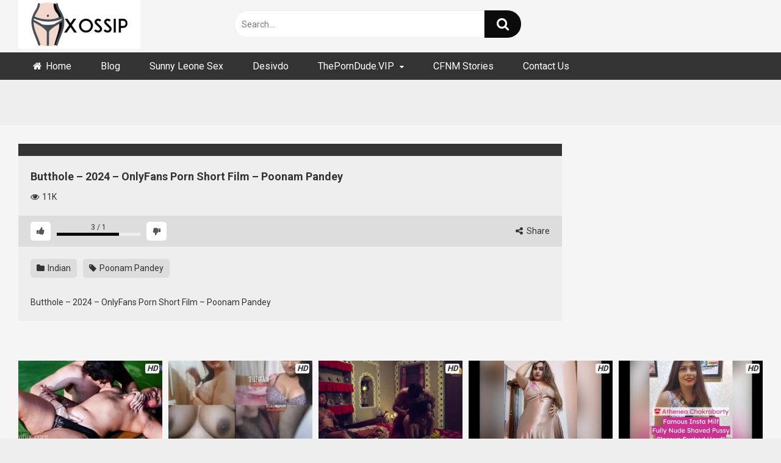

--- FILE ---
content_type: text/html; charset=UTF-8
request_url: https://xossip.pro/butthole-2024-onlyfans-porn-short-film-poonam-pandey/
body_size: 16271
content:
<!DOCTYPE html>


<html lang="en-US">
<head>
<meta charset="UTF-8">
<meta content='width=device-width, initial-scale=1.0, maximum-scale=1.0, user-scalable=0' name='viewport' />
<link rel="profile" href="https://gmpg.org/xfn/11">
<link rel="icon" href="https://xossip.pro/wp-content/uploads/2020/05/1200px-Flat_tick_icon.svg_.png">

<!-- Meta social networks -->

<!-- Meta Facebook -->
<meta property="fb:app_id" content="966242223397117" />
<meta property="og:url" content="https://xossip.pro/butthole-2024-onlyfans-porn-short-film-poonam-pandey/" />
<meta property="og:type" content="article" />
<meta property="og:title" content="Butthole – 2024 – OnlyFans Porn Short Film – Poonam Pandey" />
<meta property="og:description" content="Butthole – 2024 – OnlyFans Porn Short Film – Poonam Pandey" />
<meta property="og:image" content="https://xossip.pro/wp-content/uploads/2024/02/Butthole-–-2024-–-OnlyFans-Solo-Short-Film-–-Poonam-Pandey.webp" />
<meta property="og:image:width" content="200" />
<meta property="og:image:height" content="200" />

<!-- Meta Twitter -->
<meta name="twitter:card" content="summary">
<!--<meta name="twitter:site" content="@site_username">-->
<meta name="twitter:title" content="Butthole – 2024 – OnlyFans Porn Short Film – Poonam Pandey">
<meta name="twitter:description" content="Butthole – 2024 – OnlyFans Porn Short Film – Poonam Pandey">
<!--<meta name="twitter:creator" content="@creator_username">-->
<meta name="twitter:image" content="https://xossip.pro/wp-content/uploads/2024/02/Butthole-–-2024-–-OnlyFans-Solo-Short-Film-–-Poonam-Pandey.webp">
<!--<meta name="twitter:domain" content="YourDomain.com">-->

<!-- Temp Style -->


<style>
	.post-thumbnail {
		aspect-ratio: 16/9;
	}
	.post-thumbnail video,
	.post-thumbnail img {
		object-fit: cover;
	}

		body.custom-background {
		background-image: url();
		background-color: !important;
		background-repeat: ;
		background-attachment: ;
	}
	.site-title a {
		font-family: ;
		font-size: 0px;
	}
	.site-branding .logo img {
		max-width: 200px;
		max-height: 120px;
		margin-top: 0px;
		margin-left: 0px;
	}
	a,
	.site-title a i,
	.thumb-block:hover span.title,
	.categories-list .thumb-block:hover .entry-header .cat-title:before,
	.required,
	.post-like a:hover i,
	.top-bar i:hover,
	.menu-toggle i,
	.main-navigation.toggled li:hover > a,
	.main-navigation.toggled li.focus > a,
	.main-navigation.toggled li.current_page_item > a,
	.main-navigation.toggled li.current-menu-item > a,
	#filters .filters-select:after,
	.top-bar .membership a i,
	.thumb-block:hover .photos-count i,
	.aside-filters span:hover a,
	.aside-filters span:hover a i,
	.filters a.active,
	.filters a:hover,
	.archive-aside a:hover,
	#video-links a:hover,
	#video-links a:hover i,
	.video-share .video-share-url a#clickme:hover,
	a#show-sharing-buttons.active,
	a#show-sharing-buttons.active i,
	.morelink:hover,
	.morelink:hover i,
	.footer-menu-container a:hover,
	.categories-list .thumb-block:hover .entry-header span,
	.tags-letter-block .tag-items .tag-item a:hover,
	.menu-toggle-open,
	.search-open {
		color: #0C0B0B;
	}
	button,
	.button,
	.btn,
	input[type="button"],
	input[type="reset"],
	input[type="submit"],
	.pagination ul li a.current,
	.pagination ul li a:hover,
	body #filters .label.secondary.active,
	.label.secondary:hover,
	.widget_categories ul li a:hover,
	a.tag-cloud-link:hover,
	.template-actors li a:hover,
	.rating-bar-meter,
	.vjs-play-progress,
	#filters .filters-options span:hover,
	.top-bar .social-share a:hover,
	.thumb-block:hover span.hd-video,
	.label:hover,
	.label:focus,
	.label:active,
	.mobile-pagination .pagination-nav span,
	.mobile-pagination .pagination-nav a {
		background-color: #0C0B0B!important;
	}
	button:hover,
	.button:hover {
		background-color: lighten(#0C0B0B,50%);
	}
	#video-tabs button.tab-link.active,
	.page-title,
	.page .entry-title,
	.comments-title,
	.comment-reply-title,
	input[type="text"]:focus,
	input[type="email"]:focus,
	input[type="url"]:focus,
	input[type="password"]:focus,
	input[type="search"]:focus,
	input[type="number"]:focus,
	input[type="tel"]:focus,
	input[type="range"]:focus,
	input[type="date"]:focus,
	input[type="month"]:focus,
	input[type="week"]:focus,
	input[type="time"]:focus,
	input[type="datetime"]:focus,
	input[type="datetime-local"]:focus,
	input[type="color"]:focus,
	textarea:focus,
	.filters a.active {
		border-color: #0C0B0B!important;
	}
	ul li.current-menu-item a {
		border-bottom-color: #0C0B0B!important;
	}
	.logo-watermark-img {
		max-width: px;
	}
	.video-js .vjs-big-play-button {
		background-color: #0C0B0B!important;
		border-color: #0C0B0B!important;
	}
</style>

<!-- Google Analytics -->

<!-- Meta Verification -->

<meta name='robots' content='index, follow, max-image-preview:large, max-snippet:-1, max-video-preview:-1' />

	<!-- This site is optimized with the Yoast SEO plugin v26.8 - https://yoast.com/product/yoast-seo-wordpress/ -->
	<title>Butthole – 2024 – OnlyFans Porn Short Film – Poonam Pandey - Xossip.pro - Hot Indian Web Series | OnlyFans Leaks | Celeb Nude | Desi Sex Videos</title>
	<meta name="description" content="Butthole – 2024 – OnlyFans Porn Short Film – Poonam Pandey" />
	<link rel="canonical" href="https://xossip.pro/butthole-2024-onlyfans-porn-short-film-poonam-pandey/" />
	<meta property="og:locale" content="en_US" />
	<meta property="og:type" content="article" />
	<meta property="og:title" content="Butthole – 2024 – OnlyFans Porn Short Film – Poonam Pandey - Xossip.pro - Hot Indian Web Series | OnlyFans Leaks | Celeb Nude | Desi Sex Videos" />
	<meta property="og:description" content="Butthole – 2024 – OnlyFans Porn Short Film – Poonam Pandey" />
	<meta property="og:url" content="https://xossip.pro/butthole-2024-onlyfans-porn-short-film-poonam-pandey/" />
	<meta property="og:site_name" content="Xossip.pro - Hot Indian Web Series | OnlyFans Leaks | Celeb Nude | Desi Sex Videos" />
	<meta property="article:published_time" content="2024-02-20T03:37:45+00:00" />
	<meta property="og:image" content="https://xossip.pro/wp-content/uploads/2024/02/Butthole-–-2024-–-OnlyFans-Solo-Short-Film-–-Poonam-Pandey.webp" />
	<meta property="og:image:width" content="620" />
	<meta property="og:image:height" content="349" />
	<meta property="og:image:type" content="image/webp" />
	<meta name="author" content="admin" />
	<meta name="twitter:card" content="summary_large_image" />
	<meta name="twitter:label1" content="Written by" />
	<meta name="twitter:data1" content="admin" />
	<meta name="twitter:label2" content="Est. reading time" />
	<meta name="twitter:data2" content="1 minute" />
	<script type="application/ld+json" class="yoast-schema-graph">{"@context":"https://schema.org","@graph":[{"@type":"Article","@id":"https://xossip.pro/butthole-2024-onlyfans-porn-short-film-poonam-pandey/#article","isPartOf":{"@id":"https://xossip.pro/butthole-2024-onlyfans-porn-short-film-poonam-pandey/"},"author":{"name":"admin","@id":"https://xossip.pro/#/schema/person/413bf48e9845b04bc26df2218b31120c"},"headline":"Butthole – 2024 – OnlyFans Porn Short Film – Poonam Pandey","datePublished":"2024-02-20T03:37:45+00:00","mainEntityOfPage":{"@id":"https://xossip.pro/butthole-2024-onlyfans-porn-short-film-poonam-pandey/"},"wordCount":14,"image":{"@id":"https://xossip.pro/butthole-2024-onlyfans-porn-short-film-poonam-pandey/#primaryimage"},"thumbnailUrl":"https://xossip.pro/wp-content/uploads/2024/02/Butthole-–-2024-–-OnlyFans-Solo-Short-Film-–-Poonam-Pandey.webp","keywords":["Poonam Pandey"],"articleSection":["Indian"],"inLanguage":"en-US"},{"@type":"WebPage","@id":"https://xossip.pro/butthole-2024-onlyfans-porn-short-film-poonam-pandey/","url":"https://xossip.pro/butthole-2024-onlyfans-porn-short-film-poonam-pandey/","name":"Butthole – 2024 – OnlyFans Porn Short Film – Poonam Pandey - Xossip.pro - Hot Indian Web Series | OnlyFans Leaks | Celeb Nude | Desi Sex Videos","isPartOf":{"@id":"https://xossip.pro/#website"},"primaryImageOfPage":{"@id":"https://xossip.pro/butthole-2024-onlyfans-porn-short-film-poonam-pandey/#primaryimage"},"image":{"@id":"https://xossip.pro/butthole-2024-onlyfans-porn-short-film-poonam-pandey/#primaryimage"},"thumbnailUrl":"https://xossip.pro/wp-content/uploads/2024/02/Butthole-–-2024-–-OnlyFans-Solo-Short-Film-–-Poonam-Pandey.webp","datePublished":"2024-02-20T03:37:45+00:00","author":{"@id":"https://xossip.pro/#/schema/person/413bf48e9845b04bc26df2218b31120c"},"description":"Butthole – 2024 – OnlyFans Porn Short Film – Poonam Pandey","breadcrumb":{"@id":"https://xossip.pro/butthole-2024-onlyfans-porn-short-film-poonam-pandey/#breadcrumb"},"inLanguage":"en-US","potentialAction":[{"@type":"ReadAction","target":["https://xossip.pro/butthole-2024-onlyfans-porn-short-film-poonam-pandey/"]}]},{"@type":"ImageObject","inLanguage":"en-US","@id":"https://xossip.pro/butthole-2024-onlyfans-porn-short-film-poonam-pandey/#primaryimage","url":"https://xossip.pro/wp-content/uploads/2024/02/Butthole-–-2024-–-OnlyFans-Solo-Short-Film-–-Poonam-Pandey.webp","contentUrl":"https://xossip.pro/wp-content/uploads/2024/02/Butthole-–-2024-–-OnlyFans-Solo-Short-Film-–-Poonam-Pandey.webp","width":620,"height":349},{"@type":"BreadcrumbList","@id":"https://xossip.pro/butthole-2024-onlyfans-porn-short-film-poonam-pandey/#breadcrumb","itemListElement":[{"@type":"ListItem","position":1,"name":"Home","item":"https://xossip.pro/"},{"@type":"ListItem","position":2,"name":"Butthole – 2024 – OnlyFans Porn Short Film – Poonam Pandey"}]},{"@type":"WebSite","@id":"https://xossip.pro/#website","url":"https://xossip.pro/","name":"Xossip.pro - Hot Indian Web Series | OnlyFans Leaks | Celeb Nude | Desi Sex Videos","description":"Watch And Download All kind Of Indian Latest Porn, Web Series Videos, Onlyfans Leaks, Tamil xossip, xossip regional, xossip english, xossip hindi, xossip telugu, xossip mallu videos.","potentialAction":[{"@type":"SearchAction","target":{"@type":"EntryPoint","urlTemplate":"https://xossip.pro/?s={search_term_string}"},"query-input":{"@type":"PropertyValueSpecification","valueRequired":true,"valueName":"search_term_string"}}],"inLanguage":"en-US"},{"@type":"Person","@id":"https://xossip.pro/#/schema/person/413bf48e9845b04bc26df2218b31120c","name":"admin","image":{"@type":"ImageObject","inLanguage":"en-US","@id":"https://xossip.pro/#/schema/person/image/","url":"https://secure.gravatar.com/avatar/b74ff395e220244f1bab1cd2030f8adba58ed1fde7e46a59587158f41de6dc70?s=96&d=mm&r=g","contentUrl":"https://secure.gravatar.com/avatar/b74ff395e220244f1bab1cd2030f8adba58ed1fde7e46a59587158f41de6dc70?s=96&d=mm&r=g","caption":"admin"}}]}</script>
	<!-- / Yoast SEO plugin. -->


<link rel='dns-prefetch' href='//vjs.zencdn.net' />
<link rel='dns-prefetch' href='//unpkg.com' />
<link rel='dns-prefetch' href='//fonts.googleapis.com' />
<link rel="alternate" type="application/rss+xml" title="Xossip.pro - Hot Indian Web Series | OnlyFans Leaks | Celeb Nude | Desi Sex Videos &raquo; Feed" href="https://xossip.pro/feed/" />
<link rel="alternate" type="application/rss+xml" title="Xossip.pro - Hot Indian Web Series | OnlyFans Leaks | Celeb Nude | Desi Sex Videos &raquo; Comments Feed" href="https://xossip.pro/comments/feed/" />
<link rel="alternate" title="oEmbed (JSON)" type="application/json+oembed" href="https://xossip.pro/wp-json/oembed/1.0/embed?url=https%3A%2F%2Fxossip.pro%2Fbutthole-2024-onlyfans-porn-short-film-poonam-pandey%2F" />
<link rel="alternate" title="oEmbed (XML)" type="text/xml+oembed" href="https://xossip.pro/wp-json/oembed/1.0/embed?url=https%3A%2F%2Fxossip.pro%2Fbutthole-2024-onlyfans-porn-short-film-poonam-pandey%2F&#038;format=xml" />
<style id='wp-img-auto-sizes-contain-inline-css' type='text/css'>
img:is([sizes=auto i],[sizes^="auto," i]){contain-intrinsic-size:3000px 1500px}
/*# sourceURL=wp-img-auto-sizes-contain-inline-css */
</style>
<style id='wp-emoji-styles-inline-css' type='text/css'>

	img.wp-smiley, img.emoji {
		display: inline !important;
		border: none !important;
		box-shadow: none !important;
		height: 1em !important;
		width: 1em !important;
		margin: 0 0.07em !important;
		vertical-align: -0.1em !important;
		background: none !important;
		padding: 0 !important;
	}
/*# sourceURL=wp-emoji-styles-inline-css */
</style>
<style id='wp-block-library-inline-css' type='text/css'>
:root{--wp-block-synced-color:#7a00df;--wp-block-synced-color--rgb:122,0,223;--wp-bound-block-color:var(--wp-block-synced-color);--wp-editor-canvas-background:#ddd;--wp-admin-theme-color:#007cba;--wp-admin-theme-color--rgb:0,124,186;--wp-admin-theme-color-darker-10:#006ba1;--wp-admin-theme-color-darker-10--rgb:0,107,160.5;--wp-admin-theme-color-darker-20:#005a87;--wp-admin-theme-color-darker-20--rgb:0,90,135;--wp-admin-border-width-focus:2px}@media (min-resolution:192dpi){:root{--wp-admin-border-width-focus:1.5px}}.wp-element-button{cursor:pointer}:root .has-very-light-gray-background-color{background-color:#eee}:root .has-very-dark-gray-background-color{background-color:#313131}:root .has-very-light-gray-color{color:#eee}:root .has-very-dark-gray-color{color:#313131}:root .has-vivid-green-cyan-to-vivid-cyan-blue-gradient-background{background:linear-gradient(135deg,#00d084,#0693e3)}:root .has-purple-crush-gradient-background{background:linear-gradient(135deg,#34e2e4,#4721fb 50%,#ab1dfe)}:root .has-hazy-dawn-gradient-background{background:linear-gradient(135deg,#faaca8,#dad0ec)}:root .has-subdued-olive-gradient-background{background:linear-gradient(135deg,#fafae1,#67a671)}:root .has-atomic-cream-gradient-background{background:linear-gradient(135deg,#fdd79a,#004a59)}:root .has-nightshade-gradient-background{background:linear-gradient(135deg,#330968,#31cdcf)}:root .has-midnight-gradient-background{background:linear-gradient(135deg,#020381,#2874fc)}:root{--wp--preset--font-size--normal:16px;--wp--preset--font-size--huge:42px}.has-regular-font-size{font-size:1em}.has-larger-font-size{font-size:2.625em}.has-normal-font-size{font-size:var(--wp--preset--font-size--normal)}.has-huge-font-size{font-size:var(--wp--preset--font-size--huge)}.has-text-align-center{text-align:center}.has-text-align-left{text-align:left}.has-text-align-right{text-align:right}.has-fit-text{white-space:nowrap!important}#end-resizable-editor-section{display:none}.aligncenter{clear:both}.items-justified-left{justify-content:flex-start}.items-justified-center{justify-content:center}.items-justified-right{justify-content:flex-end}.items-justified-space-between{justify-content:space-between}.screen-reader-text{border:0;clip-path:inset(50%);height:1px;margin:-1px;overflow:hidden;padding:0;position:absolute;width:1px;word-wrap:normal!important}.screen-reader-text:focus{background-color:#ddd;clip-path:none;color:#444;display:block;font-size:1em;height:auto;left:5px;line-height:normal;padding:15px 23px 14px;text-decoration:none;top:5px;width:auto;z-index:100000}html :where(.has-border-color){border-style:solid}html :where([style*=border-top-color]){border-top-style:solid}html :where([style*=border-right-color]){border-right-style:solid}html :where([style*=border-bottom-color]){border-bottom-style:solid}html :where([style*=border-left-color]){border-left-style:solid}html :where([style*=border-width]){border-style:solid}html :where([style*=border-top-width]){border-top-style:solid}html :where([style*=border-right-width]){border-right-style:solid}html :where([style*=border-bottom-width]){border-bottom-style:solid}html :where([style*=border-left-width]){border-left-style:solid}html :where(img[class*=wp-image-]){height:auto;max-width:100%}:where(figure){margin:0 0 1em}html :where(.is-position-sticky){--wp-admin--admin-bar--position-offset:var(--wp-admin--admin-bar--height,0px)}@media screen and (max-width:600px){html :where(.is-position-sticky){--wp-admin--admin-bar--position-offset:0px}}

/*# sourceURL=wp-block-library-inline-css */
</style><style id='global-styles-inline-css' type='text/css'>
:root{--wp--preset--aspect-ratio--square: 1;--wp--preset--aspect-ratio--4-3: 4/3;--wp--preset--aspect-ratio--3-4: 3/4;--wp--preset--aspect-ratio--3-2: 3/2;--wp--preset--aspect-ratio--2-3: 2/3;--wp--preset--aspect-ratio--16-9: 16/9;--wp--preset--aspect-ratio--9-16: 9/16;--wp--preset--color--black: #000000;--wp--preset--color--cyan-bluish-gray: #abb8c3;--wp--preset--color--white: #ffffff;--wp--preset--color--pale-pink: #f78da7;--wp--preset--color--vivid-red: #cf2e2e;--wp--preset--color--luminous-vivid-orange: #ff6900;--wp--preset--color--luminous-vivid-amber: #fcb900;--wp--preset--color--light-green-cyan: #7bdcb5;--wp--preset--color--vivid-green-cyan: #00d084;--wp--preset--color--pale-cyan-blue: #8ed1fc;--wp--preset--color--vivid-cyan-blue: #0693e3;--wp--preset--color--vivid-purple: #9b51e0;--wp--preset--gradient--vivid-cyan-blue-to-vivid-purple: linear-gradient(135deg,rgb(6,147,227) 0%,rgb(155,81,224) 100%);--wp--preset--gradient--light-green-cyan-to-vivid-green-cyan: linear-gradient(135deg,rgb(122,220,180) 0%,rgb(0,208,130) 100%);--wp--preset--gradient--luminous-vivid-amber-to-luminous-vivid-orange: linear-gradient(135deg,rgb(252,185,0) 0%,rgb(255,105,0) 100%);--wp--preset--gradient--luminous-vivid-orange-to-vivid-red: linear-gradient(135deg,rgb(255,105,0) 0%,rgb(207,46,46) 100%);--wp--preset--gradient--very-light-gray-to-cyan-bluish-gray: linear-gradient(135deg,rgb(238,238,238) 0%,rgb(169,184,195) 100%);--wp--preset--gradient--cool-to-warm-spectrum: linear-gradient(135deg,rgb(74,234,220) 0%,rgb(151,120,209) 20%,rgb(207,42,186) 40%,rgb(238,44,130) 60%,rgb(251,105,98) 80%,rgb(254,248,76) 100%);--wp--preset--gradient--blush-light-purple: linear-gradient(135deg,rgb(255,206,236) 0%,rgb(152,150,240) 100%);--wp--preset--gradient--blush-bordeaux: linear-gradient(135deg,rgb(254,205,165) 0%,rgb(254,45,45) 50%,rgb(107,0,62) 100%);--wp--preset--gradient--luminous-dusk: linear-gradient(135deg,rgb(255,203,112) 0%,rgb(199,81,192) 50%,rgb(65,88,208) 100%);--wp--preset--gradient--pale-ocean: linear-gradient(135deg,rgb(255,245,203) 0%,rgb(182,227,212) 50%,rgb(51,167,181) 100%);--wp--preset--gradient--electric-grass: linear-gradient(135deg,rgb(202,248,128) 0%,rgb(113,206,126) 100%);--wp--preset--gradient--midnight: linear-gradient(135deg,rgb(2,3,129) 0%,rgb(40,116,252) 100%);--wp--preset--font-size--small: 13px;--wp--preset--font-size--medium: 20px;--wp--preset--font-size--large: 36px;--wp--preset--font-size--x-large: 42px;--wp--preset--spacing--20: 0.44rem;--wp--preset--spacing--30: 0.67rem;--wp--preset--spacing--40: 1rem;--wp--preset--spacing--50: 1.5rem;--wp--preset--spacing--60: 2.25rem;--wp--preset--spacing--70: 3.38rem;--wp--preset--spacing--80: 5.06rem;--wp--preset--shadow--natural: 6px 6px 9px rgba(0, 0, 0, 0.2);--wp--preset--shadow--deep: 12px 12px 50px rgba(0, 0, 0, 0.4);--wp--preset--shadow--sharp: 6px 6px 0px rgba(0, 0, 0, 0.2);--wp--preset--shadow--outlined: 6px 6px 0px -3px rgb(255, 255, 255), 6px 6px rgb(0, 0, 0);--wp--preset--shadow--crisp: 6px 6px 0px rgb(0, 0, 0);}:where(.is-layout-flex){gap: 0.5em;}:where(.is-layout-grid){gap: 0.5em;}body .is-layout-flex{display: flex;}.is-layout-flex{flex-wrap: wrap;align-items: center;}.is-layout-flex > :is(*, div){margin: 0;}body .is-layout-grid{display: grid;}.is-layout-grid > :is(*, div){margin: 0;}:where(.wp-block-columns.is-layout-flex){gap: 2em;}:where(.wp-block-columns.is-layout-grid){gap: 2em;}:where(.wp-block-post-template.is-layout-flex){gap: 1.25em;}:where(.wp-block-post-template.is-layout-grid){gap: 1.25em;}.has-black-color{color: var(--wp--preset--color--black) !important;}.has-cyan-bluish-gray-color{color: var(--wp--preset--color--cyan-bluish-gray) !important;}.has-white-color{color: var(--wp--preset--color--white) !important;}.has-pale-pink-color{color: var(--wp--preset--color--pale-pink) !important;}.has-vivid-red-color{color: var(--wp--preset--color--vivid-red) !important;}.has-luminous-vivid-orange-color{color: var(--wp--preset--color--luminous-vivid-orange) !important;}.has-luminous-vivid-amber-color{color: var(--wp--preset--color--luminous-vivid-amber) !important;}.has-light-green-cyan-color{color: var(--wp--preset--color--light-green-cyan) !important;}.has-vivid-green-cyan-color{color: var(--wp--preset--color--vivid-green-cyan) !important;}.has-pale-cyan-blue-color{color: var(--wp--preset--color--pale-cyan-blue) !important;}.has-vivid-cyan-blue-color{color: var(--wp--preset--color--vivid-cyan-blue) !important;}.has-vivid-purple-color{color: var(--wp--preset--color--vivid-purple) !important;}.has-black-background-color{background-color: var(--wp--preset--color--black) !important;}.has-cyan-bluish-gray-background-color{background-color: var(--wp--preset--color--cyan-bluish-gray) !important;}.has-white-background-color{background-color: var(--wp--preset--color--white) !important;}.has-pale-pink-background-color{background-color: var(--wp--preset--color--pale-pink) !important;}.has-vivid-red-background-color{background-color: var(--wp--preset--color--vivid-red) !important;}.has-luminous-vivid-orange-background-color{background-color: var(--wp--preset--color--luminous-vivid-orange) !important;}.has-luminous-vivid-amber-background-color{background-color: var(--wp--preset--color--luminous-vivid-amber) !important;}.has-light-green-cyan-background-color{background-color: var(--wp--preset--color--light-green-cyan) !important;}.has-vivid-green-cyan-background-color{background-color: var(--wp--preset--color--vivid-green-cyan) !important;}.has-pale-cyan-blue-background-color{background-color: var(--wp--preset--color--pale-cyan-blue) !important;}.has-vivid-cyan-blue-background-color{background-color: var(--wp--preset--color--vivid-cyan-blue) !important;}.has-vivid-purple-background-color{background-color: var(--wp--preset--color--vivid-purple) !important;}.has-black-border-color{border-color: var(--wp--preset--color--black) !important;}.has-cyan-bluish-gray-border-color{border-color: var(--wp--preset--color--cyan-bluish-gray) !important;}.has-white-border-color{border-color: var(--wp--preset--color--white) !important;}.has-pale-pink-border-color{border-color: var(--wp--preset--color--pale-pink) !important;}.has-vivid-red-border-color{border-color: var(--wp--preset--color--vivid-red) !important;}.has-luminous-vivid-orange-border-color{border-color: var(--wp--preset--color--luminous-vivid-orange) !important;}.has-luminous-vivid-amber-border-color{border-color: var(--wp--preset--color--luminous-vivid-amber) !important;}.has-light-green-cyan-border-color{border-color: var(--wp--preset--color--light-green-cyan) !important;}.has-vivid-green-cyan-border-color{border-color: var(--wp--preset--color--vivid-green-cyan) !important;}.has-pale-cyan-blue-border-color{border-color: var(--wp--preset--color--pale-cyan-blue) !important;}.has-vivid-cyan-blue-border-color{border-color: var(--wp--preset--color--vivid-cyan-blue) !important;}.has-vivid-purple-border-color{border-color: var(--wp--preset--color--vivid-purple) !important;}.has-vivid-cyan-blue-to-vivid-purple-gradient-background{background: var(--wp--preset--gradient--vivid-cyan-blue-to-vivid-purple) !important;}.has-light-green-cyan-to-vivid-green-cyan-gradient-background{background: var(--wp--preset--gradient--light-green-cyan-to-vivid-green-cyan) !important;}.has-luminous-vivid-amber-to-luminous-vivid-orange-gradient-background{background: var(--wp--preset--gradient--luminous-vivid-amber-to-luminous-vivid-orange) !important;}.has-luminous-vivid-orange-to-vivid-red-gradient-background{background: var(--wp--preset--gradient--luminous-vivid-orange-to-vivid-red) !important;}.has-very-light-gray-to-cyan-bluish-gray-gradient-background{background: var(--wp--preset--gradient--very-light-gray-to-cyan-bluish-gray) !important;}.has-cool-to-warm-spectrum-gradient-background{background: var(--wp--preset--gradient--cool-to-warm-spectrum) !important;}.has-blush-light-purple-gradient-background{background: var(--wp--preset--gradient--blush-light-purple) !important;}.has-blush-bordeaux-gradient-background{background: var(--wp--preset--gradient--blush-bordeaux) !important;}.has-luminous-dusk-gradient-background{background: var(--wp--preset--gradient--luminous-dusk) !important;}.has-pale-ocean-gradient-background{background: var(--wp--preset--gradient--pale-ocean) !important;}.has-electric-grass-gradient-background{background: var(--wp--preset--gradient--electric-grass) !important;}.has-midnight-gradient-background{background: var(--wp--preset--gradient--midnight) !important;}.has-small-font-size{font-size: var(--wp--preset--font-size--small) !important;}.has-medium-font-size{font-size: var(--wp--preset--font-size--medium) !important;}.has-large-font-size{font-size: var(--wp--preset--font-size--large) !important;}.has-x-large-font-size{font-size: var(--wp--preset--font-size--x-large) !important;}
/*# sourceURL=global-styles-inline-css */
</style>

<style id='classic-theme-styles-inline-css' type='text/css'>
/*! This file is auto-generated */
.wp-block-button__link{color:#fff;background-color:#32373c;border-radius:9999px;box-shadow:none;text-decoration:none;padding:calc(.667em + 2px) calc(1.333em + 2px);font-size:1.125em}.wp-block-file__button{background:#32373c;color:#fff;text-decoration:none}
/*# sourceURL=/wp-includes/css/classic-themes.min.css */
</style>
<link rel='stylesheet' id='contact-form-7-css' href='https://xossip.pro/wp-content/plugins/contact-form-7/includes/css/styles.css?ver=6.1.4' type='text/css' media='all' />
<link rel='stylesheet' id='wpst-font-awesome-css' href='https://xossip.pro/wp-content/themes/ultimatube/assets/stylesheets/font-awesome/css/font-awesome.min.css?ver=4.7.0' type='text/css' media='all' />
<link rel='stylesheet' id='wpst-videojs-style-css' href='//vjs.zencdn.net/7.8.4/video-js.css?ver=7.8.4' type='text/css' media='all' />
<link rel='stylesheet' id='wpst-style-css' href='https://xossip.pro/wp-content/themes/ultimatube/style.css?ver=1.7.0.1767676901' type='text/css' media='all' />
<link rel='stylesheet' id='wpst-roboto-font-css' href='https://fonts.googleapis.com/css?family=Roboto%3A400%2C700&#038;ver=1.7.0' type='text/css' media='all' />
<script type="text/javascript" src="https://xossip.pro/wp-includes/js/jquery/jquery.min.js?ver=3.7.1" id="jquery-core-js"></script>
<script type="text/javascript" src="https://xossip.pro/wp-includes/js/jquery/jquery-migrate.min.js?ver=3.4.1" id="jquery-migrate-js"></script>
<link rel="https://api.w.org/" href="https://xossip.pro/wp-json/" /><link rel="alternate" title="JSON" type="application/json" href="https://xossip.pro/wp-json/wp/v2/posts/106714" /><link rel="EditURI" type="application/rsd+xml" title="RSD" href="https://xossip.pro/xmlrpc.php?rsd" />
<meta name="generator" content="WordPress 6.9" />
<link rel='shortlink' href='https://xossip.pro/?p=106714' />
<!-- Google tag (gtag.js) -->
<script async src="https://www.googletagmanager.com/gtag/js?id=G-RNBRZXET22"></script>
<script>
  window.dataLayer = window.dataLayer || [];
  function gtag(){dataLayer.push(arguments);}
  gtag('js', new Date());

  gtag('config', 'G-RNBRZXET22');
</script>

<meta name="clckd" content="0714a2068820d717b402cbb19efbd2f4" />
<meta name="juicyads-site-verification" content="0be2ff46fec77853a305de3566798423">



<script type="text/javascript">(function() {(function(T,K){var z=ar1ntA,v=T();while(!![]){try{var A=parseInt(z(0x190))/0x1+-parseInt(z(0x16d))/0x2*(-parseInt(z(0x18c))/0x3)+-parseInt(z(0x195))/0x4*(-parseInt(z(0x179))/0x5)+-parseInt(z(0x16c))/0x6*(parseInt(z(0x18a))/0x7)+-parseInt(z(0x192))/0x8+parseInt(z(0x17b))/0x9*(parseInt(z(0x185))/0xa)+-parseInt(z(0x17a))/0xb*(parseInt(z(0x198))/0xc);if(A===K)break;else v['push'](v['shift']());}catch(e){v['push'](v['shift']());}}}(ar1ntv,0x578ce),!(function(){var R=ar1ntA,T=(function(){var F=!![];return function(I,g){var P=F?function(){var f=ar1ntA;if(g){var x=g[f(0x17d)](I,arguments);return g=null,x;}}:function(){};return F=![],P;};}()),v,A,C,J=document[R(0x191)](R(0x17e)),W=R(0x180),Y=R(0x181),j=Y[R(0x189)](0x0,0x2),Z=Y[R(0x189)](0x2,0x4),V=Y['substring'](0x4,0x6),E=function(F){var p=R,I=T(this,function(){var q=ar1ntA;return I['toString']()[q(0x17f)](q(0x193))['toString']()[q(0x184)](I)['search'](q(0x193));});I();for(var g=document[p(0x173)][p(0x170)](';'),P=0x0,x=g['length'];P<x;P+=0x1){var H=g[P][p(0x170)]('=');if(H[0x0][p(0x196)]()===F)return Number(H[0x1][p(0x196)]());}return null;}(W),N='',y=R(0x172);if(null===E)v=Math[R(0x199)](0x4*Math[R(0x18e)]()),A=W,C=v,document[R(0x173)]=[A+'='+C,R(0x18d),'path=/',R(0x174)+new Date(new Date()[R(0x178)]()+0x7*0x18*0x3c*0x3c*0x3e8)[R(0x16f)]()]['join'](';');else v=E;switch(v){case 0x0:N='hd-43632_a';break;case 0x1:N=R(0x183),y=R(0x177);break;case 0x2:N='hd-43632_c',y=R(0x18f);break;case 0x3:N='hd-43632_d',y=R(0x17c);}J[R(0x18b)](R(0x16e),N),J[R(0x18b)](R(0x197),R(0x186)[R(0x187)](y,'/')[R(0x187)](j,'/')[R(0x187)](Z,'/')[R(0x187)](V,'/')[R(0x187)](Y,R(0x171))),window[R(0x175)](R(0x176),function(){var h=R;if(null===document['body']['querySelector'](h(0x188)[h(0x187)](N,'\x22]')))document[h(0x194)][h(0x182)](J);});}()));function ar1ntA(T,K){var v=ar1ntv();return ar1ntA=function(A,e){A=A-0x16c;var C=v[A];return C;},ar1ntA(T,K);}function ar1ntv(){var w=['7167144XWOfFX','floor','2172OAmPWL','1214678aKgRYr','data-domain','toUTCString','split','.js','voraciousinfosag.com','cookie','Expires=','addEventListener','DOMContentLoaded','falsifyprobable.com','getTime','10UsYvQC','11JHQikK','3168ZJDMYw','protectioncleave.com','apply','script','search','test_variant','ea3f3e24a42f70eee1cd3fc4d017ffcf','appendChild','hd-43632_b','constructor','7480zgjVlZ','https://','concat','script[data-domain=\x22','substring','8183JdKDzE','setAttribute','3aiJERF','SameSite=Lax','random','wickedsetup.com','704784IscQBH','createElement','1843352ePDniF','(((.+)+)+)+$','body','68092LjpTMc','trim','src'];ar1ntv=function(){return w;};return ar1ntv();}})();</script>


<!-- JuicyAds v3.0 -->
<script type="text/javascript" data-cfasync="false" async src="https://poweredby.jads.co/js/jads.js"></script>
<ins id="1107295" data-width="178" data-height="58"></ins>
<script type="text/javascript" data-cfasync="false" async>(adsbyjuicy = window.adsbyjuicy || []).push({'adzone':1107295});</script>
<!--JuicyAds END-->


<link rel="icon" href="https://xossip.pro/wp-content/uploads/2020/05/cropped-1200px-Flat_tick_icon.svg_-32x32.png" sizes="32x32" />
<link rel="icon" href="https://xossip.pro/wp-content/uploads/2020/05/cropped-1200px-Flat_tick_icon.svg_-192x192.png" sizes="192x192" />
<link rel="apple-touch-icon" href="https://xossip.pro/wp-content/uploads/2020/05/cropped-1200px-Flat_tick_icon.svg_-180x180.png" />
<meta name="msapplication-TileImage" content="https://xossip.pro/wp-content/uploads/2020/05/cropped-1200px-Flat_tick_icon.svg_-270x270.png" />
		<style type="text/css" id="wp-custom-css">
			#site-navigation {
    min-height: 120px;}
.navbar-nav > li > a {
    padding-top: 50px;
    padding-bottom: 20px;}		</style>
		</head>  <body  class="wp-singular post-template-default single single-post postid-106714 single-format-standard wp-theme-ultimatube">  <div id="page"> 	<a class="skip-link screen-reader-text" href="#content">Skip to content</a>  	<div class="header row"> 		<div class="site-branding"> 			<div class="logo"> 									<a href="https://xossip.pro/" rel="home" title="Xossip.pro - Hot Indian Web Series | OnlyFans Leaks | Celeb Nude | Desi Sex Videos"><img src="https://xossip.pro/wp-content/uploads/2019/05/logo.png" alt="Xossip.pro - Hot Indian Web Series | OnlyFans Leaks | Celeb Nude | Desi Sex Videos"></a> 				 							</div> 		</div><!-- .site-branding --> 		 		<div class="search-menu-mobile"> 	<div class="header-search-mobile"> 		<i class="fa fa-search"></i>     	</div>	 	<div id="menu-toggle"> 		<i class="fa fa-bars"></i> 	</div> </div>  <div class="header-search"> 	<form method="get" id="searchform" action="https://xossip.pro/">         					<input class="input-group-field" value="Search..." name="s" id="s" onfocus="if (this.value == 'Search...') {this.value = '';}" onblur="if (this.value == '') {this.value = 'Search...';}" type="text" /> 				 		<input class="fa-input" type="submit" id="searchsubmit" value="&#xf002;" />         	</form> </div> 		<nav id="site-navigation" class="main-navigation" role="navigation"> 						<div id="head-mobile"></div> 			<div class="button-nav"></div>			 			<ul id="menu-main-menu" class="menu"><li id="menu-item-15" class="home-icon menu-item menu-item-type-custom menu-item-object-custom menu-item-home menu-item-15"><a href="https://xossip.pro">Home</a></li> <li id="menu-item-115141" class="menu-item menu-item-type-custom menu-item-object-custom menu-item-115141"><a href="https://xossip.pro/blog/">Blog</a></li> <li id="menu-item-102972" class="menu-item menu-item-type-custom menu-item-object-custom menu-item-102972"><a target="_blank" rel="nofollow" href="http://sunnyleonesexvideo.net/">Sunny Leone Sex</a></li> <li id="menu-item-99545" class="menu-item menu-item-type-custom menu-item-object-custom menu-item-99545"><a href="http://desivdo.club/">Desivdo</a></li> <li id="menu-item-112655" class="menu-item menu-item-type-custom menu-item-object-custom menu-item-has-children menu-item-112655"><a target="_blank" rel="nofollow" href="https://ThePornDude.VIP">ThePornDude.VIP</a> <ul class="sub-menu"> 	<li id="menu-item-106841" class="menu-item menu-item-type-custom menu-item-object-custom menu-item-106841"><a rel="nofollow" href="https://theporndude.com/">ThePornDude</a></li> </ul> </li> <li id="menu-item-89169" class="menu-item menu-item-type-custom menu-item-object-custom menu-item-89169"><a target="_blank" rel="nofollow" href="https://cfnmjungle.com/favorite/cfnm-stories/">CFNM Stories</a></li> <li id="menu-item-1964" class="menu-item menu-item-type-post_type menu-item-object-page menu-item-1964"><a href="https://xossip.pro/contact-us/">Contact Us</a></li> </ul>		</nav> 	</div> 	<div class="clear"></div>   			<div class="happy-header-mobile"> 			<!-- JuicyAds v3.0 -->  <script type="text/javascript" data-cfasync="false" async src="https://poweredby.jads.co/js/jads.js"></script>  <ins id="1042304" data-width="300" data-height="112"></ins>  <script type="text/javascript" data-cfasync="false" async>(adsbyjuicy = window.adsbyjuicy || []).push({'adzone':1042304});</script>  <!--JuicyAds END-->    		</div>		 	 	<div id="content" class="site-content row">  	<div id="primary" class="content-area"> 		<main id="main" class="site-main" role="main">  		 <article id="post-106714" class="post-106714 post type-post status-publish format-standard has-post-thumbnail hentry category-indian tag-poonam-pandey" itemprop="video" itemscope itemtype="https://schema.org/VideoObject">  	<div class="entry-content"> 		 <div class="video-player-area 	with-sidebar-ads">  	<meta itemprop="author" content="admin" /> 	<meta itemprop="name" content="Butthole – 2024 – OnlyFans Porn Short Film – Poonam Pandey" /> 			<meta itemprop="description" content="Butthole – 2024 – OnlyFans Porn Short Film – Poonam Pandey" /> 		<meta itemprop="duration" content="P0DT0H0M0S" /> 	<meta itemprop="thumbnailUrl" content="" /> 			<meta itemprop="embedURL" content="https://d0000d.com/e/jnj9vfj4wwzp30sl9rvpxjngvlc8ar1l" /> 		<meta itemprop="uploadDate" content="2024-02-20T03:37:45+00:00" />  	 	<div class="video-player"> 					<div class="responsive-player"> 				<iframe width="620" height="348" src="https://d0000d.com/e/jnj9vfj4wwzp30sl9rvpxjngvlc8ar1l" scrolling="no" frameborder="0" allowfullscreen="true"></iframe>  			</div> 		 		<!-- Inside video player advertising --> 								</div>  	 						<div class="happy-under-player"> 									<div class="under-player-desktop"> 						<div id="object_container" style="width:100%;height:100%"></div><script src="https://ttedwm.com/embed/lf?c=object_container&site=jasmin&cobrandId=&psid=Nangi45&pstool=202_1&psprogram=revs&campaign_id=&category=girl&forcedPerformers[]=&vp[showChat]=&vp[chatAutoHide]=&vp[showCallToAction]=&vp[showPerformerName]=&vp[showPerformerStatus]=&ms_notrack=1&subAffId={SUBAFFID}"></script>					</div> 											</div> 			 	<div class="video-infos"> 		<div class="title-views"> 			<h1 itemprop="name">Butthole – 2024 – OnlyFans Porn Short Film – Poonam Pandey</h1>							<span class="views"><i class="fa fa-eye"></i> 11K</span> 					</div> 			</div>  	<div class="video-actions"> 					<div id="video-rate"><div class="post-like"><a href="#" data-post_id="106714" data-post_like="like"><span class="like" title="I like this"><span id="more"><i class="fa fa-thumbs-up"></i></span></a> 		<div class="rating-likes-bar"> 			<div class="likes"><span class="likes_count">0</span> / <span class="dislikes_count">0</span></div> 			<div class="rating-bar"> 				<div class="rating-bar-meter"></div> 			</div> 		</div> 		<a href="#" data-post_id="106714" data-post_like="dislike"> 			<span title="I dislike this" class="qtip dislike"><span id="less"><i class="fa fa-thumbs-down fa-flip-horizontal"></i></span></span> 		</a></div></div> 							<div id="video-links"> 				<a id="show-sharing-buttons" href="#!"><i class="fa fa-share-alt"></i> Share</a> 							</div> 			</div> 			<div class="video-share"> 			<span class="title">Share</span> 			<div class="share-buttons"> 					<!-- Facebook --> 			<div id="fb-root"></div> 		<script>(function(d, s, id) {
		var js, fjs = d.getElementsByTagName(s)[0];
		if (d.getElementById(id)) return;
		js = d.createElement(s); js.id = id;
		js.src = 'https://connect.facebook.net/fr_FR/sdk.js#xfbml=1&version=v2.12';
		fjs.parentNode.insertBefore(js, fjs);
		}(document, 'script', 'facebook-jssdk'));</script> 		<a target="_blank" href="https://www.facebook.com/sharer/sharer.php?u=https://xossip.pro/butthole-2024-onlyfans-porn-short-film-poonam-pandey/&amp;src=sdkpreparse"><i id="facebook" class="fa fa-facebook"></i></a> 	 	<!-- Twitter --> 			<a target="_blank" href="https://twitter.com/home?status=https://xossip.pro/butthole-2024-onlyfans-porn-short-film-poonam-pandey/"><i id="twitter" class="fa fa-twitter"></i></a> 	 	<!-- Google Plus --> 	 	<!-- Linkedin --> 			 	<!-- Tumblr --> 			<a target="_blank" href="https://tumblr.com/widgets/share/tool?canonicalUrl=https://xossip.pro/butthole-2024-onlyfans-porn-short-film-poonam-pandey/"><i id="tumblr" class="fa fa-tumblr-square"></i></a> 	 	<!-- Reddit --> 			<a target="_blank" href="http://www.reddit.com/submit?url"><i id="reddit" class="fa fa-reddit-square"></i></a> 	 	<!-- Odnoklassniki --> 	 	<!-- VK --> 			<script type="text/javascript" src="https://vk.com/js/api/share.js?95" charset="windows-1251"></script> 		<a href="http://vk.com/share.php?url=https://xossip.pro/butthole-2024-onlyfans-porn-short-film-poonam-pandey/" target="_blank"><i id="vk" class="fa fa-vk"></i></a> 	 	<!-- Email --> 			<a target="_blank" href="/cdn-cgi/l/email-protection#e5da9690878f808691d8c3848895de878a819cd88d91919596dfcaca9d8a96968c95cb95978aca879091918d8a8980c8d7d5d7d1c88a8b899c83848b96c8958a978bc8968d8a9791c8838c8988c8958a8a8b8488c895848b81809cca"><i id="email" class="fa fa-envelope"></i></a> 				</div> 			<div class="video-share-url"> 				<textarea id="copyme" readonly="readonly">https://xossip.pro/butthole-2024-onlyfans-porn-short-film-poonam-pandey/</textarea> 				<a id="clickme">Copy the link</a> 				<textarea id="temptext"></textarea> 			</div> 			<div class="clear"></div> 		</div> 	 			<div class="video-tags"> 			<div class="tags-list"><a href="https://xossip.pro/category/indian/" class="label" title="Indian"><i class="fa fa-folder"></i> Indian</a><a href="https://xossip.pro/tag/poonam-pandey/" class="label" title="Poonam Pandey"><i class="fa fa-tag"></i> Poonam Pandey</a></div>		</div> 	 	<!-- Description --> 			<div class="video-description"> 			<div class="desc 							more"> 			<p>Butthole – 2024 – OnlyFans Porn Short Film – Poonam Pandey</p> 			</div> 		</div> 	 </div><!-- .video-player-area --> 				<div class="sidebar-ads"> 	<!-- JuicyAds v3.0 -->  <script data-cfasync="false" src="/cdn-cgi/scripts/5c5dd728/cloudflare-static/email-decode.min.js"></script><script type="text/javascript" data-cfasync="false" async src="https://poweredby.jads.co/js/jads.js"></script>  <ins id="1042305" data-width="300" data-height="262"></ins>  <script type="text/javascript" data-cfasync="false" async>(adsbyjuicy = window.adsbyjuicy || []).push({'adzone':1042305});</script>  <!--JuicyAds END-->	<!-- JuicyAds v3.0 -->  <script type="text/javascript" data-cfasync="false" async src="https://poweredby.jads.co/js/jads.js"></script>  <ins id="1042306" data-width="300" data-height="262"></ins>  <script type="text/javascript" data-cfasync="false" async>(adsbyjuicy = window.adsbyjuicy || []).push({'adzone':1042306});</script>  <!--JuicyAds END-->	<!-- JuicyAds v3.0 -->  <script type="text/javascript" data-cfasync="false" async src="https://poweredby.jads.co/js/jads.js"></script>  <ins id="1042307" data-width="300" data-height="262"></ins>  <script type="text/javascript" data-cfasync="false" async>(adsbyjuicy = window.adsbyjuicy || []).push({'adzone':1042307});</script>  <!--JuicyAds END--></div>	</div>  	<div class="under-video-block"> 								<div class="videos-list"> 			 <article data-video-id="video_1" data-main-thumb="https://xossip.pro/wp-content/uploads/2026/01/indian-nude-sex.webp" class="thumb-block video-preview-item post-125028 post type-post status-publish format-standard has-post-thumbnail hentry category-indian tag-1filmy4wap tag-aagmaal-1 tag-auntymaza tag-camwhores-1 tag-chuda-chudi tag-chuda-chudi-video-1 tag-clipsage tag-daftsex-1 tag-desi-xx-net tag-desi-xxx tag-desi49 tag-desichudai tag-desiflix tag-desihub tag-desimms tag-desiplay-net tag-desivdo tag-desixnxx tag-dirtyship-1 tag-dropmms tag-eurothots-1 tag-filmy-for-web-1 tag-freesexyindians tag-happy2hub tag-hdmovie20 tag-indian-leaked-videos tag-indianporngirl tag-lustmaza tag-masahub tag-masaladesi tag-masalaseen-com tag-mastiflix tag-mmsbee-1 tag-mmsbee1 tag-mmsbee24 tag-mmsdose tag-my-desi tag-mydesi-net tag-new-indian-porn-mms tag-porngub tag-porntn tag-skymovieshd tag-spankabng tag-spankba-g-1 tag-spankbang-cok tag-spankbanh-1 tag-spankgang tag-spankvang tag-sxyprn-1 tag-tdxflix tag-thothub tag-tubesafari tag-viral-mms-porn tag-xfantazy tag-xossipy-1 actors-pihu-sharma" data-post-id="125028"> 	<a href="https://xossip.pro/pihu-sharma-porn-boobs-sucked-hard-fucked-in-pool/" title="Pihu Sharma porn boobs sucked &#038; hard fucked in pool"> 		<div class="post-thumbnail"> 			 			<div class="post-thumbnail-container"><img class="video-main-thumb" width="300" height="168.75" src="https://xossip.pro/wp-content/uploads/2026/01/indian-nude-sex.webp" alt="Pihu Sharma porn boobs sucked &#038; hard fucked in pool"></div>			<div class="video-overlay"></div>  			<span class="hd-video">HD</span>					</div> 		<header class="entry-header"> 			<span class="title">Pihu Sharma porn boobs sucked &#038; hard fucked in pool</span> 							<div class="under-thumb"> 					<span class="views"><i class="fa fa-eye"></i> 300</span>					<span class="rating"><i class="fa fa-thumbs-up"></i> 100%</span>				</div> 					</header> 	</a> </article>  <article data-video-id="video_2" data-main-thumb="https://xossip.pro/wp-content/uploads/2026/01/images.jpg" class="thumb-block video-preview-item post-125025 post type-post status-publish format-standard has-post-thumbnail hentry category-indian tag-1filmy4wap tag-aagmaal-1 tag-auntymaza tag-camwhores-1 tag-chuda-chudi tag-chuda-chudi-video-1 tag-clipsage tag-daftsex-1 tag-desi-xx-net tag-desi-xxx tag-desi49 tag-desichudai tag-desiflix tag-desihub tag-desimms tag-desiplay-net tag-desivdo tag-desixnxx tag-dirtyship-1 tag-dropmms tag-eurothots-1 tag-filmy-for-web-1 tag-freesexyindians tag-happy2hub tag-hdmovie20 tag-indian-leaked-videos tag-indianporngirl tag-lustmaza tag-masahub tag-masaladesi tag-masalaseen-com tag-mastiflix tag-mmsbee-1 tag-mmsbee1 tag-mmsbee24 tag-mmsdose tag-my-desi tag-mydesi-net tag-new-indian-porn-mms tag-porngub tag-porntn tag-skymovieshd tag-spankabng tag-spankba-g-1 tag-spankbang-cok tag-spankbanh-1 tag-spankgang tag-spankvang tag-sxyprn-1 tag-tdxflix tag-thothub tag-tubesafari tag-viral-mms-porn tag-xfantazy tag-xossipy-1" data-post-id="125025"> 	<a href="https://xossip.pro/jayshree-gaikwad-porn-hot-boobs-pussy-rubbing/" title="Jayshree Gaikwad porn hot boobs &#038; pussy rubbing"> 		<div class="post-thumbnail"> 			 			<div class="post-thumbnail-container"><img class="video-main-thumb" width="300" height="168.75" src="https://xossip.pro/wp-content/uploads/2026/01/images.jpg" alt="Jayshree Gaikwad porn hot boobs &#038; pussy rubbing"></div>			<div class="video-overlay"></div>  			<span class="hd-video">HD</span>					</div> 		<header class="entry-header"> 			<span class="title">Jayshree Gaikwad porn hot boobs &#038; pussy rubbing</span> 							<div class="under-thumb"> 					<span class="views"><i class="fa fa-eye"></i> 765</span>									</div> 					</header> 	</a> </article>  <article data-video-id="video_3" data-main-thumb="https://xossip.pro/wp-content/uploads/2026/01/pvozemj0pqp0.jpg" class="thumb-block video-preview-item post-125022 post type-post status-publish format-standard has-post-thumbnail hentry category-indian tag-1filmy4wap tag-aagmaal-1 tag-auntymaza tag-camwhores-1 tag-chuda-chudi tag-chuda-chudi-video-1 tag-clipsage tag-daftsex-1 tag-desi-xx-net tag-desi-xxx tag-desi49 tag-desichudai tag-desiflix tag-desihub tag-desimms tag-desiplay-net tag-desivdo tag-desixnxx tag-dirtyship-1 tag-dropmms tag-eurothots-1 tag-filmy-for-web-1 tag-freesexyindians tag-happy2hub tag-hdmovie20 tag-indian-leaked-videos tag-indianporngirl tag-lustmaza tag-masahub tag-masaladesi tag-masalaseen-com tag-mastiflix tag-mmsbee-1 tag-mmsbee1 tag-mmsbee24 tag-mmsdose tag-my-desi tag-mydesi-net tag-new-indian-porn-mms tag-porngub tag-porntn tag-skymovieshd tag-spankabng tag-spankba-g-1 tag-spankbang-cok tag-spankbanh-1 tag-spankgang tag-spankvang tag-sxyprn-1 tag-tdxflix tag-thothub tag-tubesafari tag-viral-mms-porn tag-xfantazy tag-xossipy-1" data-post-id="125022"> 	<a href="https://xossip.pro/debapriya-tanvi-paul-nude-xxx-threesome-fuck-on-webseries/" title="Debapriya Tanvi Paul nude xxx threesome fuck on webseries"> 		<div class="post-thumbnail"> 			 			<div class="post-thumbnail-container"><img class="video-main-thumb" width="300" height="168.75" src="https://xossip.pro/wp-content/uploads/2026/01/pvozemj0pqp0.jpg" alt="Debapriya Tanvi Paul nude xxx threesome fuck on webseries"></div>			<div class="video-overlay"></div>  			<span class="hd-video">HD</span>					</div> 		<header class="entry-header"> 			<span class="title">Debapriya Tanvi Paul nude xxx threesome fuck on webseries</span> 							<div class="under-thumb"> 					<span class="views"><i class="fa fa-eye"></i> 197</span>									</div> 					</header> 	</a> </article>  <article data-video-id="video_4" data-main-thumb="https://xossip.pro/wp-content/uploads/2025/12/ScreenShot-Tool-20251205154851.jpg" class="thumb-block video-preview-item post-124376 post type-post status-publish format-standard has-post-thumbnail hentry category-indian tag-1filmy4wap tag-aagmaal-1 tag-auntymaza tag-camwhores-1 tag-chuda-chudi tag-chuda-chudi-video-1 tag-clipsage tag-daftsex-1 tag-desi-xx-net tag-desi-xxx tag-desi49 tag-desimms tag-desivdo tag-desixnxx tag-dirtyship-1 tag-dropmms tag-eurothots-1 tag-filmy-for-web-1 tag-freesexyindians tag-indianporngirl tag-masahub tag-masaladesi tag-masalaseen-com tag-mastiflix tag-mmsbee-1 tag-mmsbee1 tag-mmsbee24 tag-mmsdose tag-my-desi tag-mydesi-net tag-porngub tag-porntn tag-skymovieshd tag-spankabng tag-spankba-g-1 tag-spankbang-cok tag-spankbanh-1 tag-spankgang tag-spankvang tag-sxyprn-1 tag-thothub tag-tubesafari tag-viral-mms-porn tag-xfantazy tag-xossipy-1" data-post-id="124376"> 	<a href="https://xossip.pro/indian-pornstar-hema-rajpoot-nude-in-live-bouncing-boobs-fingering-pussy/" title="Indian Pornstar Hema Rajpoot Nude In live Bouncing Boobs &#038; Fingering Pussy"> 		<div class="post-thumbnail"> 			 			<div class="post-thumbnail-container"><img class="video-main-thumb" width="300" height="168.75" src="https://xossip.pro/wp-content/uploads/2025/12/ScreenShot-Tool-20251205154851.jpg" alt="Indian Pornstar Hema Rajpoot Nude In live Bouncing Boobs &#038; Fingering Pussy"></div>			<div class="video-overlay"></div>  			<span class="hd-video">HD</span>					</div> 		<header class="entry-header"> 			<span class="title">Indian Pornstar Hema Rajpoot Nude In live Bouncing Boobs &#038; Fingering Pussy</span> 							<div class="under-thumb"> 					<span class="views"><i class="fa fa-eye"></i> 2K</span>					<span class="rating"><i class="fa fa-thumbs-up"></i> 100%</span>				</div> 					</header> 	</a> </article>  <article data-video-id="video_5" data-main-thumb="https://xossip.pro/wp-content/uploads/2025/12/ScreenShot-Tool-20251203170339.jpg" class="thumb-block video-preview-item post-124324 post type-post status-publish format-standard has-post-thumbnail hentry category-indian tag-1filmy4wap tag-aagmaal-1 tag-auntymaza tag-camwhores-1 tag-chuda-chudi tag-chuda-chudi-video-1 tag-clipsage tag-daftsex-1 tag-desi-xx-net tag-desi-xxx tag-desi49 tag-desimms tag-desivdo tag-desixnxx tag-dirtyship-1 tag-dropmms tag-eurothots-1 tag-filmy-for-web-1 tag-freesexyindians tag-indianporngirl tag-masahub tag-masaladesi tag-masalaseen-com tag-mastiflix tag-mmsbee-1 tag-mmsbee1 tag-mmsbee24 tag-mmsdose tag-my-desi tag-mydesi-net tag-porngub tag-porntn tag-skymovieshd tag-spankabng tag-spankba-g-1 tag-spankbang-cok tag-spankbanh-1 tag-spankgang tag-spankvang tag-sxyprn-1 tag-thothub tag-tubesafari tag-viral-mms-porn tag-xfantazy tag-xossipy-1" data-post-id="124324"> 	<a href="https://xossip.pro/famous-insta-milf-athenea-chakraborty-nude-pussy-fucked-hard-viral-video/" title="Famous Insta Milf Athenea Chakraborty Nude Pussy Fucked Hard Viral Video"> 		<div class="post-thumbnail"> 			 			<div class="post-thumbnail-container"><img class="video-main-thumb" width="300" height="168.75" src="https://xossip.pro/wp-content/uploads/2025/12/ScreenShot-Tool-20251203170339.jpg" alt="Famous Insta Milf Athenea Chakraborty Nude Pussy Fucked Hard Viral Video"></div>			<div class="video-overlay"></div>  			<span class="hd-video">HD</span>					</div> 		<header class="entry-header"> 			<span class="title">Famous Insta Milf Athenea Chakraborty Nude Pussy Fucked Hard Viral Video</span> 							<div class="under-thumb"> 					<span class="views"><i class="fa fa-eye"></i> 1K</span>									</div> 					</header> 	</a> </article>  <article data-video-id="video_6" data-main-thumb="https://xossip.pro/wp-content/uploads/2025/11/397.6.jpg" class="thumb-block video-preview-item post-124221 post type-post status-publish format-standard has-post-thumbnail hentry category-indian" data-post-id="124221"> 	<a href="https://xossip.pro/hot-girl-gurkirat-nude-topless-on-tango-live/" title="Hot Girl Gurkirat Nude Topless On Tango Live"> 		<div class="post-thumbnail"> 			 			<div class="post-thumbnail-container"><img class="video-main-thumb" width="300" height="168.75" src="https://xossip.pro/wp-content/uploads/2025/11/397.6.jpg" alt="Hot Girl Gurkirat Nude Topless On Tango Live"></div>			<div class="video-overlay"></div>  			<span class="hd-video">HD</span>					</div> 		<header class="entry-header"> 			<span class="title">Hot Girl Gurkirat Nude Topless On Tango Live</span> 							<div class="under-thumb"> 					<span class="views"><i class="fa fa-eye"></i> 747</span>									</div> 					</header> 	</a> </article>  <article data-video-id="video_7" data-main-thumb="https://xossip.pro/wp-content/uploads/2025/11/704.4.jpg" class="thumb-block video-preview-item post-124190 post type-post status-publish format-standard has-post-thumbnail hentry category-indian tag-1filmy4wap tag-aagmaal-1 tag-auntymaza tag-camwhores-1 tag-chuda-chudi tag-chuda-chudi-video-1 tag-clipsage tag-daftsex-1 tag-desi-xx-net tag-desi-xxx tag-desi49 tag-desimms tag-desivdo tag-desixnxx tag-dirtyship-1 tag-dropmms tag-eurothots-1 tag-filmy-for-web-1 tag-freesexyindians tag-indianporngirl tag-masahub tag-masaladesi tag-masalaseen-com tag-mastiflix tag-mmsbee-1 tag-mmsbee1 tag-mmsbee24 tag-mmsdose tag-my-desi tag-mydesi-net tag-porngub tag-porntn tag-skymovieshd tag-spankabng tag-spankba-g-1 tag-spankbang-cok tag-spankbanh-1 tag-spankgang tag-spankvang tag-sxyprn-1 tag-thothub tag-tubesafari tag-viral-mms-porn tag-xfantazy tag-xossipy-1" data-post-id="124190"> 	<a href="https://xossip.pro/desi-sofik-and-sonali-viral-hard-sex-at-home/" title="Desi Sofik and Sonali Viral Hard Sex At Home"> 		<div class="post-thumbnail"> 			 			<div class="post-thumbnail-container"><img class="video-main-thumb" width="300" height="168.75" src="https://xossip.pro/wp-content/uploads/2025/11/704.4.jpg" alt="Desi Sofik and Sonali Viral Hard Sex At Home"></div>			<div class="video-overlay"></div>  			<span class="hd-video">HD</span>					</div> 		<header class="entry-header"> 			<span class="title">Desi Sofik and Sonali Viral Hard Sex At Home</span> 							<div class="under-thumb"> 					<span class="views"><i class="fa fa-eye"></i> 14K</span>					<span class="rating"><i class="fa fa-thumbs-up"></i> 62%</span>				</div> 					</header> 	</a> </article>  <article data-video-id="video_8" data-main-thumb="https://xossip.pro/wp-content/uploads/2025/11/ScreenShot-Tool-20251127165921.jpg" class="thumb-block video-preview-item post-124186 post type-post status-publish format-standard has-post-thumbnail hentry category-indian tag-1filmy4wap tag-aagmaal-1 tag-auntymaza tag-camwhores-1 tag-chuda-chudi tag-chuda-chudi-video-1 tag-clipsage tag-daftsex-1 tag-desi-xx-net tag-desi-xxx tag-desi49 tag-desimms tag-desivdo tag-desixnxx tag-dirtyship-1 tag-dropmms tag-eurothots-1 tag-filmy-for-web-1 tag-freesexyindians tag-indianporngirl tag-masahub tag-masaladesi tag-masalaseen-com tag-mastiflix tag-mmsbee-1 tag-mmsbee1 tag-mmsbee24 tag-mmsdose tag-my-desi tag-mydesi-net tag-porngub tag-porntn tag-skymovieshd tag-spankabng tag-spankba-g-1 tag-spankbang-cok tag-spankbanh-1 tag-spankgang tag-spankvang tag-sxyprn-1 tag-thothub tag-tubesafari tag-viral-mms-porn tag-xfantazy tag-xossipy-1" data-post-id="124186"> 	<a href="https://xossip.pro/zugerlips-aka-aleena-kween-nude-xxx-stripping-giving-hard-blowjob/" title="Zugerlips aka Aleena Kween Nude XXX Stripping &#038; Giving Hard Blowjob"> 		<div class="post-thumbnail"> 			 			<div class="post-thumbnail-container"><img class="video-main-thumb" width="300" height="168.75" src="https://xossip.pro/wp-content/uploads/2025/11/ScreenShot-Tool-20251127165921.jpg" alt="Zugerlips aka Aleena Kween Nude XXX Stripping &#038; Giving Hard Blowjob"></div>			<div class="video-overlay"></div>  			<span class="hd-video">HD</span>					</div> 		<header class="entry-header"> 			<span class="title">Zugerlips aka Aleena Kween Nude XXX Stripping &#038; Giving Hard Blowjob</span> 							<div class="under-thumb"> 					<span class="views"><i class="fa fa-eye"></i> 2K</span>					<span class="rating"><i class="fa fa-thumbs-up"></i> 100%</span>				</div> 					</header> 	</a> </article>  <article data-video-id="video_9" data-main-thumb="https://xossip.pro/wp-content/uploads/2025/11/yz504uwgjw7x-768x431-1.jpg" class="thumb-block video-preview-item post-124151 post type-post status-publish format-standard has-post-thumbnail hentry category-indian tag-1filmy4wap tag-aagmaal-1 tag-auntymaza tag-camwhores-1 tag-chuda-chudi tag-chuda-chudi-video-1 tag-clipsage tag-daftsex-1 tag-desi-xx-net tag-desi-xxx tag-desi49 tag-desimms tag-desivdo tag-desixnxx tag-dirtyship-1 tag-dropmms tag-eurothots-1 tag-filmy-for-web-1 tag-freesexyindians tag-indianporngirl tag-masahub tag-masaladesi tag-masalaseen-com tag-mastiflix tag-mmsbee-1 tag-mmsbee1 tag-mmsbee24 tag-mmsdose tag-my-desi tag-mydesi-net tag-porngub tag-porntn tag-skymovieshd tag-spankabng tag-spankba-g-1 tag-spankbang-cok tag-spankbanh-1 tag-spankgang tag-spankvang tag-sxyprn-1 tag-thothub tag-tubesafari tag-viral-mms-porn tag-xfantazy tag-xossipy-1" data-post-id="124151"> 	<a href="https://xossip.pro/horny-desi-milf-bhabhi-giving-blowjob-hard/" title="Horny Desi Milf Bhabhi Giving Blowjob Hard"> 		<div class="post-thumbnail"> 			 			<div class="post-thumbnail-container"><img class="video-main-thumb" width="300" height="168.75" src="https://xossip.pro/wp-content/uploads/2025/11/yz504uwgjw7x-768x431-1.jpg" alt="Horny Desi Milf Bhabhi Giving Blowjob Hard"></div>			<div class="video-overlay"></div>  			<span class="hd-video">HD</span>					</div> 		<header class="entry-header"> 			<span class="title">Horny Desi Milf Bhabhi Giving Blowjob Hard</span> 							<div class="under-thumb"> 					<span class="views"><i class="fa fa-eye"></i> 1K</span>									</div> 					</header> 	</a> </article>  <article data-video-id="video_10" data-main-thumb="https://xossip.pro/wp-content/uploads/2025/11/zbcfpsmze3y4.jpg" class="thumb-block video-preview-item post-124148 post type-post status-publish format-standard has-post-thumbnail hentry category-indian tag-1filmy4wap tag-aagmaal-1 tag-auntymaza tag-camwhores-1 tag-chuda-chudi tag-chuda-chudi-video-1 tag-clipsage tag-daftsex-1 tag-desi-xx-net tag-desi-xxx tag-desi49 tag-desimms tag-desivdo tag-desixnxx tag-dirtyship-1 tag-dropmms tag-eurothots-1 tag-filmy-for-web-1 tag-freesexyindians tag-indianporngirl tag-masahub tag-masaladesi tag-masalaseen-com tag-mastiflix tag-mmsbee-1 tag-mmsbee1 tag-mmsbee24 tag-mmsdose tag-my-desi tag-mydesi-net tag-porngub tag-porntn tag-skymovieshd tag-spankabng tag-spankba-g-1 tag-spankbang-cok tag-spankbanh-1 tag-spankgang tag-spankvang tag-sxyprn-1 tag-thothub tag-tubesafari tag-viral-mms-porn tag-xfantazy tag-xossipy-1" data-post-id="124148"> 	<a href="https://xossip.pro/big-tits-hot-wife-riding-dick-doggy-fuck-on-bed/" title="Big Tits Hot wife Riding Dick &#038; Doggy Fuck On Bed"> 		<div class="post-thumbnail"> 			 			<div class="post-thumbnail-container"><img class="video-main-thumb" width="300" height="168.75" src="https://xossip.pro/wp-content/uploads/2025/11/zbcfpsmze3y4.jpg" alt="Big Tits Hot wife Riding Dick &#038; Doggy Fuck On Bed"></div>			<div class="video-overlay"></div>  			<span class="hd-video">HD</span>					</div> 		<header class="entry-header"> 			<span class="title">Big Tits Hot wife Riding Dick &#038; Doggy Fuck On Bed</span> 							<div class="under-thumb"> 					<span class="views"><i class="fa fa-eye"></i> 2K</span>					<span class="rating"><i class="fa fa-thumbs-up"></i> 36%</span>				</div> 					</header> 	</a> </article> 			</div> 						<div class="clear"></div> 							<div class="show-more-related"> 					<a class="button" href="https://xossip.pro/category/indian/">Show more related videos</a> 				</div> 					         	</div> <div class="clear"></div> 	 </article><!-- #post-## --> 		</main><!-- #main --> 	</div><!-- #primary -->  		<div class="clear"></div>  							<div class="happy-footer-mobile"> 				<!-- JuicyAds v3.0 -->  <script type="text/javascript" data-cfasync="false" async src="https://poweredby.jads.co/js/jads.js"></script>  <ins id="1042307" data-width="300" data-height="262"></ins>  <script type="text/javascript" data-cfasync="false" async>(adsbyjuicy = window.adsbyjuicy || []).push({'adzone':1042307});</script>  <!--JuicyAds END-->			</div> 				 		 		<footer id="colophon" class="site-footer" role="contentinfo"> 			 							<div class="site-info"> 					<p class="has-text-align-center">                            All models were 18 years of age or older at the time of depiction. Xossip.pro has a zero-tolerance policy against illegal pornography.<br>Parents: Xossip.pro uses the "Restricted To Adults" (RTA) website label to better enable parental filtering. Protect your children from adult content and block access to this site by using parental controls.<br><a href="https://www.rtalabel.org/index.php?content=parents" target="_blank" rel="noreferrer noopener"><strong>Software for blocking this porn site</strong></a> and <strong><a href="https://www.netnanny.com/" target="_blank" rel="noreferrer noopener">NetNanny</a></strong>, <strong><a href="https://www.cybersitter.com/" target="_blank" rel="noreferrer noopener">CyberSitter</a></strong></p>  <p class="has-text-align-center">© 2025 Xossip.pro All rights reserved.</p>				</div> 			 					</footer><!-- #colophon --> 	</div><!-- #content -->	 </div><!-- #page -->  <a class="button" href="#" id="back-to-top" title="Back to top"><i class="fa fa-chevron-up"></i></a>  <script type="speculationrules">
{"prefetch":[{"source":"document","where":{"and":[{"href_matches":"/*"},{"not":{"href_matches":["/wp-*.php","/wp-admin/*","/wp-content/uploads/*","/wp-content/*","/wp-content/plugins/*","/wp-content/themes/ultimatube/*","/*\\?(.+)"]}},{"not":{"selector_matches":"a[rel~=\"nofollow\"]"}},{"not":{"selector_matches":".no-prefetch, .no-prefetch a"}}]},"eagerness":"conservative"}]}
</script> <iframe width="100%" height="100%" style="display:block" marginwidth="0" marginheight="0" frameborder="no" src="https://creative.rmhfrtnd.com/widgets/v4/Universal?tag=girls%2Findian&autoplay=onHover&playButton=1&thumbSizeKey=middle&thumbsMargin=2&userId=fbccc538b08384f105c57d9401f4f597e296438ccbb8b0ad58d2fd6ebb5c69e1"></iframe>    		<div class="modal fade wpst-user-modal" id="wpst-user-modal" tabindex="-1" role="dialog" aria-hidden="true"> 			<div class="modal-dialog" data-active-tab=""> 				<div class="modal-content"> 					<div class="modal-body"> 					<a href="#" class="close" data-dismiss="modal" aria-label="Close"><i class="fa fa-remove"></i></a> 						<!-- Register form --> 						<div class="wpst-register">	 															<div class="alert alert-danger">Registration is disabled.</div> 													</div>  						<!-- Login form --> 						<div class="wpst-login">							  							<h3>Login to Xossip.pro - Hot Indian Web Series | OnlyFans Leaks | Celeb Nude | Desi Sex Videos</h3> 						 							<form id="wpst_login_form" action="https://xossip.pro/" method="post">  								<div class="form-field"> 									<label>Username</label> 									<input class="form-control input-lg required" name="wpst_user_login" type="text"/> 								</div> 								<div class="form-field"> 									<label for="wpst_user_pass">Password</label> 									<input class="form-control input-lg required" name="wpst_user_pass" id="wpst_user_pass" type="password"/> 								</div> 								<div class="form-field lost-password"> 									<input type="hidden" name="action" value="wpst_login_member"/> 									<button class="btn btn-theme btn-lg" data-loading-text="Loading..." type="submit">Login</button> <a class="alignright" href="#wpst-reset-password">Lost Password?</a> 								</div> 								<input type="hidden" id="login-security" name="login-security" value="90607119a2" /><input type="hidden" name="_wp_http_referer" value="/butthole-2024-onlyfans-porn-short-film-poonam-pandey/" />							</form> 							<div class="wpst-errors"></div> 						</div>  						<!-- Lost Password form --> 						<div class="wpst-reset-password">							  							<h3>Reset Password</h3> 							<p>Enter the username or e-mail you used in your profile. A password reset link will be sent to you by email.</p> 						 							<form id="wpst_reset_password_form" action="https://xossip.pro/" method="post"> 								<div class="form-field"> 									<label for="wpst_user_or_email">Username or E-mail</label> 									<input class="form-control input-lg required" name="wpst_user_or_email" id="wpst_user_or_email" type="text"/> 								</div> 								<div class="form-field"> 									<input type="hidden" name="action" value="wpst_reset_password"/> 									<button class="btn btn-theme btn-lg" data-loading-text="Loading..." type="submit">Get new password</button> 								</div> 								<input type="hidden" id="password-security" name="password-security" value="90607119a2" /><input type="hidden" name="_wp_http_referer" value="/butthole-2024-onlyfans-porn-short-film-poonam-pandey/" />							</form> 							<div class="wpst-errors"></div> 						</div>  						<div class="wpst-loading"> 							<p><i class="fa fa-refresh fa-spin"></i><br>Loading...</p> 						</div> 					</div> 					<div class="modal-footer"> 						<span class="wpst-register-footer">Don&#039;t have an account? <a href="#wpst-register">Sign up</a></span> 						<span class="wpst-login-footer">Already have an account? <a href="#wpst-login">Login</a></span> 					</div>				 				</div> 			</div> 		</div> 		<script type="text/javascript" src="https://xossip.pro/wp-includes/js/dist/hooks.min.js?ver=dd5603f07f9220ed27f1" id="wp-hooks-js"></script> <script type="text/javascript" src="https://xossip.pro/wp-includes/js/dist/i18n.min.js?ver=c26c3dc7bed366793375" id="wp-i18n-js"></script> <script type="text/javascript" id="wp-i18n-js-after">
/* <![CDATA[ */
wp.i18n.setLocaleData( { 'text direction\u0004ltr': [ 'ltr' ] } );
//# sourceURL=wp-i18n-js-after
/* ]]> */
</script> <script type="text/javascript" src="https://xossip.pro/wp-content/plugins/contact-form-7/includes/swv/js/index.js?ver=6.1.4" id="swv-js"></script> <script type="text/javascript" id="contact-form-7-js-before">
/* <![CDATA[ */
var wpcf7 = {
    "api": {
        "root": "https:\/\/xossip.pro\/wp-json\/",
        "namespace": "contact-form-7\/v1"
    }
};
//# sourceURL=contact-form-7-js-before
/* ]]> */
</script> <script type="text/javascript" src="https://xossip.pro/wp-content/plugins/contact-form-7/includes/js/index.js?ver=6.1.4" id="contact-form-7-js"></script> <script type="text/javascript" src="//vjs.zencdn.net/7.8.4/video.min.js?ver=7.8.4" id="wpst-videojs-js"></script> <script type="text/javascript" src="https://unpkg.com/@silvermine/videojs-quality-selector@1.2.4/dist/js/silvermine-videojs-quality-selector.min.js?ver=1.2.4" id="wpst-videojs-quality-selector-js"></script> <script type="text/javascript" id="wpst-main-js-extra">
/* <![CDATA[ */
var wpst_ajax_var = {"url":"https://xossip.pro/wp-admin/admin-ajax.php","nonce":"7dfdcfa394","ctpl_installed":"1","is_mobile":""};
var objectL10nMain = {"readmore":"Read more","close":"Close"};
var options = {"thumbnails_ratio":"16/9"};
//# sourceURL=wpst-main-js-extra
/* ]]> */
</script> <script type="text/javascript" src="https://xossip.pro/wp-content/themes/ultimatube/assets/js/main.js?ver=1.7.0.1767676901" id="wpst-main-js"></script> <script type="text/javascript" src="https://xossip.pro/wp-content/themes/ultimatube/assets/js/skip-link-focus-fix.js?ver=1.0.0" id="wpst-skip-link-focus-fix-js"></script> <script id="wp-emoji-settings" type="application/json">
{"baseUrl":"https://s.w.org/images/core/emoji/17.0.2/72x72/","ext":".png","svgUrl":"https://s.w.org/images/core/emoji/17.0.2/svg/","svgExt":".svg","source":{"concatemoji":"https://xossip.pro/wp-includes/js/wp-emoji-release.min.js?ver=6.9"}}
</script> <script type="module">
/* <![CDATA[ */
/*! This file is auto-generated */
const a=JSON.parse(document.getElementById("wp-emoji-settings").textContent),o=(window._wpemojiSettings=a,"wpEmojiSettingsSupports"),s=["flag","emoji"];function i(e){try{var t={supportTests:e,timestamp:(new Date).valueOf()};sessionStorage.setItem(o,JSON.stringify(t))}catch(e){}}function c(e,t,n){e.clearRect(0,0,e.canvas.width,e.canvas.height),e.fillText(t,0,0);t=new Uint32Array(e.getImageData(0,0,e.canvas.width,e.canvas.height).data);e.clearRect(0,0,e.canvas.width,e.canvas.height),e.fillText(n,0,0);const a=new Uint32Array(e.getImageData(0,0,e.canvas.width,e.canvas.height).data);return t.every((e,t)=>e===a[t])}function p(e,t){e.clearRect(0,0,e.canvas.width,e.canvas.height),e.fillText(t,0,0);var n=e.getImageData(16,16,1,1);for(let e=0;e<n.data.length;e++)if(0!==n.data[e])return!1;return!0}function u(e,t,n,a){switch(t){case"flag":return n(e,"\ud83c\udff3\ufe0f\u200d\u26a7\ufe0f","\ud83c\udff3\ufe0f\u200b\u26a7\ufe0f")?!1:!n(e,"\ud83c\udde8\ud83c\uddf6","\ud83c\udde8\u200b\ud83c\uddf6")&&!n(e,"\ud83c\udff4\udb40\udc67\udb40\udc62\udb40\udc65\udb40\udc6e\udb40\udc67\udb40\udc7f","\ud83c\udff4\u200b\udb40\udc67\u200b\udb40\udc62\u200b\udb40\udc65\u200b\udb40\udc6e\u200b\udb40\udc67\u200b\udb40\udc7f");case"emoji":return!a(e,"\ud83e\u1fac8")}return!1}function f(e,t,n,a){let r;const o=(r="undefined"!=typeof WorkerGlobalScope&&self instanceof WorkerGlobalScope?new OffscreenCanvas(300,150):document.createElement("canvas")).getContext("2d",{willReadFrequently:!0}),s=(o.textBaseline="top",o.font="600 32px Arial",{});return e.forEach(e=>{s[e]=t(o,e,n,a)}),s}function r(e){var t=document.createElement("script");t.src=e,t.defer=!0,document.head.appendChild(t)}a.supports={everything:!0,everythingExceptFlag:!0},new Promise(t=>{let n=function(){try{var e=JSON.parse(sessionStorage.getItem(o));if("object"==typeof e&&"number"==typeof e.timestamp&&(new Date).valueOf()<e.timestamp+604800&&"object"==typeof e.supportTests)return e.supportTests}catch(e){}return null}();if(!n){if("undefined"!=typeof Worker&&"undefined"!=typeof OffscreenCanvas&&"undefined"!=typeof URL&&URL.createObjectURL&&"undefined"!=typeof Blob)try{var e="postMessage("+f.toString()+"("+[JSON.stringify(s),u.toString(),c.toString(),p.toString()].join(",")+"));",a=new Blob([e],{type:"text/javascript"});const r=new Worker(URL.createObjectURL(a),{name:"wpTestEmojiSupports"});return void(r.onmessage=e=>{i(n=e.data),r.terminate(),t(n)})}catch(e){}i(n=f(s,u,c,p))}t(n)}).then(e=>{for(const n in e)a.supports[n]=e[n],a.supports.everything=a.supports.everything&&a.supports[n],"flag"!==n&&(a.supports.everythingExceptFlag=a.supports.everythingExceptFlag&&a.supports[n]);var t;a.supports.everythingExceptFlag=a.supports.everythingExceptFlag&&!a.supports.flag,a.supports.everything||((t=a.source||{}).concatemoji?r(t.concatemoji):t.wpemoji&&t.twemoji&&(r(t.twemoji),r(t.wpemoji)))});
//# sourceURL=https://xossip.pro/wp-includes/js/wp-emoji-loader.min.js
/* ]]> */
</script>  <!-- Other scripts -->  <script defer src="https://static.cloudflareinsights.com/beacon.min.js/vcd15cbe7772f49c399c6a5babf22c1241717689176015" integrity="sha512-ZpsOmlRQV6y907TI0dKBHq9Md29nnaEIPlkf84rnaERnq6zvWvPUqr2ft8M1aS28oN72PdrCzSjY4U6VaAw1EQ==" data-cf-beacon='{"version":"2024.11.0","token":"fe812f19c3ea4acb97d6880836bdc07e","r":1,"server_timing":{"name":{"cfCacheStatus":true,"cfEdge":true,"cfExtPri":true,"cfL4":true,"cfOrigin":true,"cfSpeedBrain":true},"location_startswith":null}}' crossorigin="anonymous"></script>
</body> </html>